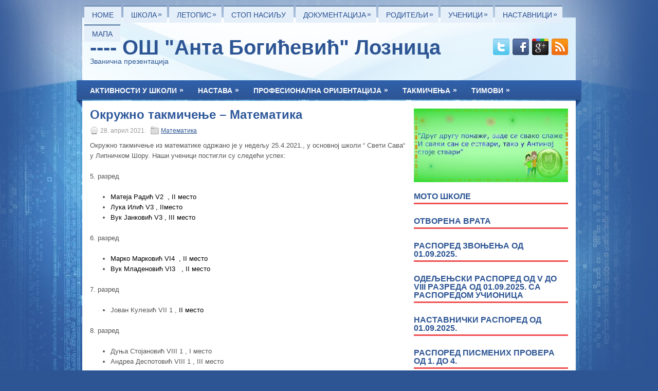

--- FILE ---
content_type: text/html; charset=UTF-8
request_url: http://www.antabogicevic.rs/?p=11438
body_size: 76394
content:
 <!DOCTYPE html><html xmlns="http://www.w3.org/1999/xhtml" lang="sr-RS">
<head profile="http://gmpg.org/xfn/11">
<meta http-equiv="Content-Type" content="text/html; charset=UTF-8" />
<title>Окружно такмичење &#8211; Математика | ОШ &quot;Анта Богићевић&quot; Лозница</title>
<meta name="viewport" content="width=device-width, initial-scale=1.0" />

<link rel="stylesheet" href="http://www.antabogicevic.rs/wp-content/themes/Learner/lib/css/reset.css" type="text/css" media="screen, projection" />
<link rel="stylesheet" href="http://www.antabogicevic.rs/wp-content/themes/Learner/lib/css/defaults.css" type="text/css" media="screen, projection" />
<!--[if lt IE 8]><link rel="stylesheet" href="http://www.antabogicevic.rs/wp-content/themes/Learner/lib/css/ie.css" type="text/css" media="screen, projection" /><![endif]-->

<link rel="stylesheet" href="http://www.antabogicevic.rs/wp-content/themes/Learner/style.css" type="text/css" media="screen, projection" />

<link rel='stylesheet' id='wordpress-file-upload-style-css'  href='http://www.antabogicevic.rs/wp-content/plugins/wp-file-upload/css/wordpress_file_upload_style.css?ver=1.0' type='text/css' media='all' />
<link rel='stylesheet' id='wordpress-file-upload-style-safe-css'  href='http://www.antabogicevic.rs/wp-content/plugins/wp-file-upload/css/wordpress_file_upload_style_safe.css?ver=1.0' type='text/css' media='all' />
<link rel='stylesheet' id='custom-style-navi-css'  href='http://www.antabogicevic.rs/wp-content/plugins/automatic-page-numbers-pagenavi/automatic-page-numbers-pagenavi.css?ver=3.9.40' type='text/css' media='all' />
<link rel='stylesheet' id='bwg_frontend-css'  href='http://www.antabogicevic.rs/wp-content/plugins/photo-gallery/css/bwg_frontend.css?ver=1.2.0' type='text/css' media='all' />
<link rel='stylesheet' id='bwg_font-awesome-css'  href='http://www.antabogicevic.rs/wp-content/plugins/photo-gallery/css/font-awesome-4.0.1/font-awesome.css?ver=4.0.1' type='text/css' media='all' />
<link rel='stylesheet' id='bwg_mCustomScrollbar-css'  href='http://www.antabogicevic.rs/wp-content/plugins/photo-gallery/css/jquery.mCustomScrollbar.css?ver=1.2.0' type='text/css' media='all' />
<link rel='stylesheet' id='sharedaddy-css'  href='http://www.antabogicevic.rs/wp-content/plugins/sharedaddy/sharing.css?ver=3.9.40' type='text/css' media='all' />
<link rel='stylesheet' id='tw-pagination-css'  href='http://www.antabogicevic.rs/wp-content/plugins/tw-pagination/tw-pagination.css?ver=1.0' type='text/css' media='screen' />
<script type='text/javascript' src='http://www.antabogicevic.rs/wp-content/plugins/wp-file-upload/js/json2.js?ver=3.9.40'></script>
<script type='text/javascript' src='http://www.antabogicevic.rs/wp-content/plugins/wp-file-upload/js/wordpress_file_upload_functions.js?ver=3.9.40'></script>
<script type='text/javascript' src='http://www.antabogicevic.rs/wp-includes/js/jquery/jquery.js?ver=1.11.0'></script>
<script type='text/javascript' src='http://www.antabogicevic.rs/wp-includes/js/jquery/jquery-migrate.min.js?ver=1.2.1'></script>
<script type='text/javascript' src='http://www.antabogicevic.rs/wp-content/plugins/photo-gallery/js/bwg_frontend.js?ver=1.2.0'></script>
<script type='text/javascript' src='http://www.antabogicevic.rs/wp-content/plugins/photo-gallery/js/jquery.mobile.js?ver=1.2.0'></script>
<script type='text/javascript' src='http://www.antabogicevic.rs/wp-content/plugins/photo-gallery/js/jquery.mCustomScrollbar.concat.min.js?ver=1.2.0'></script>
<script type='text/javascript' src='http://www.antabogicevic.rs/wp-content/plugins/photo-gallery/js/jquery.fullscreen-0.4.1.js?ver=0.4.1'></script>
<script type='text/javascript'>
/* <![CDATA[ */
var bwg_objectL10n = {"bwg_field_required":"\u0458\u0435 \u043e\u0431\u0430\u0432\u0435\u0437\u043d\u043e \u043f\u043e\u0459\u0435. ","bwg_mail_validation":"\u041e\u0432\u043e \u043d\u0438\u0458\u0435 \u0432\u0430\u043b\u0438\u0434\u043d\u0430 \u0435\u043c\u0430\u0438\u043b \u0430\u0434\u0440\u0435\u0441\u0430. ","bwg_search_result":"\u041d\u0435\u043c\u0430 \u0441\u043b\u0438\u043a\u0435 \u043e\u0434\u0433\u043e\u0432\u0430\u0440\u0430\u0458\u0443 \u043f\u0440\u0435\u0442\u0440\u0430\u0433\u0443."};
/* ]]> */
</script>
<script type='text/javascript' src='http://www.antabogicevic.rs/wp-content/plugins/photo-gallery/js/bwg_gallery_box.js?ver=1.2.0'></script>
<script type='text/javascript' src='http://www.antabogicevic.rs/wp-content/themes/Learner/lib/js/superfish.js?ver=3.9.40'></script>
<script type='text/javascript' src='http://www.antabogicevic.rs/wp-content/themes/Learner/lib/js/jquery.mobilemenu.js?ver=3.9.40'></script>
<link rel="EditURI" type="application/rsd+xml" title="RSD" href="http://www.antabogicevic.rs/xmlrpc.php?rsd" />
<link rel="wlwmanifest" type="application/wlwmanifest+xml" href="http://www.antabogicevic.rs/wp-includes/wlwmanifest.xml" /> 
<link rel='prev' title='Окружно такмичење  &#8211; Физика' href='http://www.antabogicevic.rs/?p=11435' />
<link rel='next' title='Свима желимо срећне предстојеће празнике.' href='http://www.antabogicevic.rs/?p=11443' />

<link rel='canonical' href='http://www.antabogicevic.rs/?p=11438' />
<link rel='shortlink' href='http://www.antabogicevic.rs/?p=11438' />
<link rel="shortcut icon" href="http://www.antabogicevic.rs/wp-content/themes/Learner/images/favicon.png" type="image/x-icon" />
<link rel="alternate" type="application/rss+xml" title="ОШ &quot;Анта Богићевић&quot; Лозница RSS Feed" href="http://www.antabogicevic.rs/?feed=rss2" />
<link rel="pingback" href="http://www.antabogicevic.rs/xmlrpc.php" />

</head>

<body class="single single-post postid-11438 single-format-standard">

<div id="container">

            <div class="clearfix">
            			        <div class="menu-primary-container">
			<ul class="menus menu-primary">
                <li ><a href="http://www.antabogicevic.rs">Home</a></li>
				<li class="page_item page-item-2659 page_item_has_children"><a href="http://www.antabogicevic.rs/?page_id=2659">Школа</a>
<ul class='children'>
	<li class="page_item page-item-8946"><a href="http://www.antabogicevic.rs/?page_id=8946">О нама</a></li>
	<li class="page_item page-item-2661"><a href="http://www.antabogicevic.rs/?page_id=2661">Историјат</a></li>
	<li class="page_item page-item-2663"><a href="http://www.antabogicevic.rs/?page_id=2663">Запослени</a></li>
	<li class="page_item page-item-2665 page_item_has_children"><a href="http://www.antabogicevic.rs/?page_id=2665">Рад школске кухиње</a>
	<ul class='children'>
		<li class="page_item page-item-11940"><a href="http://www.antabogicevic.rs/?page_id=11940">Начин исхране</a></li>
		<li class="page_item page-item-11938"><a href="http://www.antabogicevic.rs/?page_id=11938">Пројекат здраве исхране Strenght2Food 2016-2020</a></li>
	</ul>
</li>
	<li class="page_item page-item-2667 page_item_has_children"><a href="http://www.antabogicevic.rs/?page_id=2667">Библиотека</a>
	<ul class='children'>
		<li class="page_item page-item-14051"><a href="http://www.antabogicevic.rs/?page_id=14051">Нове књиге наше библиотеке</a></li>
		<li class="page_item page-item-3600"><a href="http://www.antabogicevic.rs/?page_id=3600">Више лица једна позорница – књига драмских остварења</a></li>
	</ul>
</li>
	<li class="page_item page-item-9036"><a href="http://www.antabogicevic.rs/?page_id=9036">Продужени боравак</a></li>
	<li class="page_item page-item-9032"><a href="http://www.antabogicevic.rs/?page_id=9032">Организациона структура</a></li>
	<li class="page_item page-item-9034"><a href="http://www.antabogicevic.rs/?page_id=9034">Стручни активи и тимови школе</a></li>
	<li class="page_item page-item-3238"><a href="http://www.antabogicevic.rs/?page_id=3238">План извођења екскурзија</a></li>
	<li class="page_item page-item-473"><a href="http://www.antabogicevic.rs/?page_id=473">Контакт</a></li>
</ul>
</li>
<li class="page_item page-item-11170 page_item_has_children"><a href="http://www.antabogicevic.rs/?page_id=11170">ЛЕТОПИС</a>
<ul class='children'>
	<li class="page_item page-item-14892"><a href="http://www.antabogicevic.rs/?page_id=14892">Летопис 2023/2024</a></li>
	<li class="page_item page-item-14180"><a href="http://www.antabogicevic.rs/?page_id=14180">Летопис 2022/2023</a></li>
	<li class="page_item page-item-13101"><a href="http://www.antabogicevic.rs/?page_id=13101">Летопис 2021/2022</a></li>
	<li class="page_item page-item-12305"><a href="http://www.antabogicevic.rs/?page_id=12305">Летопис 2020/2021</a></li>
	<li class="page_item page-item-11173"><a href="http://www.antabogicevic.rs/?page_id=11173">Летопис 2019/2020</a></li>
	<li class="page_item page-item-11175"><a href="http://www.antabogicevic.rs/?page_id=11175">Летопис 2018/2019</a></li>
	<li class="page_item page-item-11178"><a href="http://www.antabogicevic.rs/?page_id=11178">Летопис 2017/2018</a></li>
	<li class="page_item page-item-11184"><a href="http://www.antabogicevic.rs/?page_id=11184">Летопис 2016/2017</a></li>
	<li class="page_item page-item-11186"><a href="http://www.antabogicevic.rs/?page_id=11186">Летопис 2015/2016</a></li>
	<li class="page_item page-item-11188"><a href="http://www.antabogicevic.rs/?page_id=11188">Летопис 2014/2015</a></li>
</ul>
</li>
<li class="page_item page-item-12249"><a href="http://www.antabogicevic.rs/?page_id=12249">Стоп насиљу</a></li>
<li class="page_item page-item-44 page_item_has_children"><a href="http://www.antabogicevic.rs/?page_id=44">Документација</a>
<ul class='children'>
	<li class="page_item page-item-93"><a href="http://www.antabogicevic.rs/?page_id=93">Правилници</a></li>
	<li class="page_item page-item-8906"><a href="http://www.antabogicevic.rs/?page_id=8906">Закони</a></li>
	<li class="page_item page-item-48"><a href="http://www.antabogicevic.rs/?page_id=48">Статут школе</a></li>
	<li class="page_item page-item-82"><a href="http://www.antabogicevic.rs/?page_id=82">Јавне набавке</a></li>
	<li class="page_item page-item-13445"><a href="http://www.antabogicevic.rs/?page_id=13445">План рада школе</a></li>
	<li class="page_item page-item-13448"><a href="http://www.antabogicevic.rs/?page_id=13448">Извештај о раду школе</a></li>
	<li class="page_item page-item-88"><a href="http://www.antabogicevic.rs/?page_id=88">Школски развојни план</a></li>
	<li class="page_item page-item-13525"><a href="http://www.antabogicevic.rs/?page_id=13525">Школски програм</a></li>
	<li class="page_item page-item-46"><a href="http://www.antabogicevic.rs/?page_id=46">Информатор о раду</a></li>
	<li class="page_item page-item-331"><a href="http://www.antabogicevic.rs/?page_id=331">Распоред звоњења</a></li>
	<li class="page_item page-item-145"><a href="http://www.antabogicevic.rs/?page_id=145">Кућни ред</a></li>
	<li class="page_item page-item-360"><a href="http://www.antabogicevic.rs/?page_id=360">Правила понашања</a></li>
	<li class="page_item page-item-10445"><a href="http://www.antabogicevic.rs/?page_id=10445">Лице за заштиту података о личности</a></li>
	<li class="page_item page-item-14975"><a href="http://www.antabogicevic.rs/?page_id=14975">Распоред часова за ученике од 5. до 8.</a></li>
</ul>
</li>
<li class="page_item page-item-28 page_item_has_children"><a href="http://www.antabogicevic.rs/?page_id=28">Родитељи</a>
<ul class='children'>
	<li class="page_item page-item-813 page_item_has_children"><a href="http://www.antabogicevic.rs/?page_id=813">Савет родитеља</a>
	<ul class='children'>
		<li class="page_item page-item-8998"><a href="http://www.antabogicevic.rs/?page_id=8998">Пословник о раду Савета родитеља</a></li>
		<li class="page_item page-item-777"><a href="http://www.antabogicevic.rs/?page_id=777">Улога Савета родитеља</a></li>
		<li class="page_item page-item-821"><a href="http://www.antabogicevic.rs/?page_id=821">Програм рада Савета родитеља</a></li>
		<li class="page_item page-item-10897 page_item_has_children"><a href="http://www.antabogicevic.rs/?page_id=10897">Записници  са  састанака  Савета родитеља</a>
		<ul class='children'>
			<li class="page_item page-item-14475"><a href="http://www.antabogicevic.rs/?page_id=14475">Седница Савета родитеља септембар 2025</a></li>
			<li class="page_item page-item-15532"><a href="http://www.antabogicevic.rs/?page_id=15532">Седница Савета родитеља новембар 2025</a></li>
		</ul>
</li>
		<li class="page_item page-item-12861"><a href="http://www.antabogicevic.rs/?page_id=12861">Чланови Савета родитеља</a></li>
	</ul>
</li>
	<li class="page_item page-item-392"><a href="http://www.antabogicevic.rs/?page_id=392">Уплате на рачун</a></li>
	<li class="page_item page-item-10502 page_item_has_children"><a href="http://www.antabogicevic.rs/?page_id=10502">Исходи</a>
	<ul class='children'>
		<li class="page_item page-item-10510"><a href="http://www.antabogicevic.rs/?page_id=10510">Исходи на крају првог разреда</a></li>
		<li class="page_item page-item-10512"><a href="http://www.antabogicevic.rs/?page_id=10512">Исходи на крају другог разреда</a></li>
	</ul>
</li>
	<li class="page_item page-item-10992"><a href="http://www.antabogicevic.rs/?page_id=10992">Осигурање ученика</a></li>
	<li class="page_item page-item-11847 page_item_has_children"><a href="http://www.antabogicevic.rs/?page_id=11847">Јеловник</a>
	<ul class='children'>
		<li class="page_item page-item-11145"><a href="http://www.antabogicevic.rs/?page_id=11145">Јеловник за ужину</a></li>
		<li class="page_item page-item-11149"><a href="http://www.antabogicevic.rs/?page_id=11149">Јеловник за продужени боравак</a></li>
	</ul>
</li>
	<li class="page_item page-item-12231"><a href="http://www.antabogicevic.rs/?page_id=12231">Деца и интернет</a></li>
	<li class="page_item page-item-12742"><a href="http://www.antabogicevic.rs/?page_id=12742">Типови родитеља</a></li>
	<li class="page_item page-item-12746"><a href="http://www.antabogicevic.rs/?page_id=12746">Подсетник за самопроцену родитеља</a></li>
	<li class="page_item page-item-12749"><a href="http://www.antabogicevic.rs/?page_id=12749">Савети за ефикасно учење</a></li>
	<li class="page_item page-item-8115"><a href="http://www.antabogicevic.rs/?page_id=8115">Уџбеници 2025/2026.</a></li>
	<li class="page_item page-item-10465"><a href="http://www.antabogicevic.rs/?page_id=10465">Школа за почетнике</a></li>
	<li class="page_item page-item-14972"><a href="http://www.antabogicevic.rs/?page_id=14972">План додатне подршке за ученике</a></li>
	<li class="page_item page-item-9080 page_item_has_children"><a href="http://www.antabogicevic.rs/?page_id=9080">Родитељи у тимовима</a>
	<ul class='children'>
		<li class="page_item page-item-8262"><a href="http://www.antabogicevic.rs/?page_id=8262">Тим за сарадњу са родитељима</a></li>
		<li class="page_item page-item-12866"><a href="http://www.antabogicevic.rs/?page_id=12866">Родитељи у тимовима</a></li>
	</ul>
</li>
	<li class="page_item page-item-7609"><a href="http://www.antabogicevic.rs/?page_id=7609">Изјаве за правдање часова</a></li>
	<li class="page_item page-item-10455"><a href="http://www.antabogicevic.rs/?page_id=10455">Термини за пријем родитеља</a></li>
	<li class="page_item page-item-9076 page_item_has_children"><a href="http://www.antabogicevic.rs/?page_id=9076">Сарадња са породицом</a>
	<ul class='children'>
		<li class="page_item page-item-9851"><a href="http://www.antabogicevic.rs/?page_id=9851">План рада Тима за сарадњу са породицом</a></li>
	</ul>
</li>
	<li class="page_item page-item-9003 page_item_has_children"><a href="http://www.antabogicevic.rs/?page_id=9003">Школски одбор</a>
	<ul class='children'>
		<li class="page_item page-item-9005"><a href="http://www.antabogicevic.rs/?page_id=9005">Пословник о раду школског одбора</a></li>
	</ul>
</li>
	<li class="page_item page-item-9098"><a href="http://www.antabogicevic.rs/?page_id=9098">Приручник за родитеље</a></li>
	<li class="page_item page-item-9105"><a href="http://www.antabogicevic.rs/?page_id=9105">Партнерски са родитељима- извештај</a></li>
	<li class="page_item page-item-11117"><a href="http://www.antabogicevic.rs/?page_id=11117">Корисни линкови</a></li>
	<li class="page_item page-item-14245"><a href="http://www.antabogicevic.rs/?page_id=14245">Одрастање у демократској породици- приручник за родитеље</a></li>
	<li class="page_item page-item-14248"><a href="http://www.antabogicevic.rs/?page_id=14248">Живот у демократској породици – приручник за родитеље адолесцената 15-19 година</a></li>
</ul>
</li>
<li class="page_item page-item-132 page_item_has_children"><a href="http://www.antabogicevic.rs/?page_id=132">Ученици</a>
<ul class='children'>
	<li class="page_item page-item-690"><a href="http://www.antabogicevic.rs/?page_id=690">Ђаци генерације</a></li>
	<li class="page_item page-item-7732"><a href="http://www.antabogicevic.rs/?page_id=7732">Нове књиге школске библиотеке</a></li>
	<li class="page_item page-item-127"><a href="http://www.antabogicevic.rs/?page_id=127">Ученички парламент</a></li>
	<li class="page_item page-item-12403"><a href="http://www.antabogicevic.rs/?page_id=12403">Заштита здравља</a></li>
	<li class="page_item page-item-1347 page_item_has_children"><a href="http://www.antabogicevic.rs/?page_id=1347">Опис занимања</a>
	<ul class='children'>
		<li class="page_item page-item-1352"><a href="http://www.antabogicevic.rs/?page_id=1352">Гимназија &#8222;Вук Караџић&#8220;</a></li>
		<li class="page_item page-item-1354"><a href="http://www.antabogicevic.rs/?page_id=1354">Средња економска школа</a></li>
		<li class="page_item page-item-1356"><a href="http://www.antabogicevic.rs/?page_id=1356">Средња школа &#8222;Свети сава&#8220;</a></li>
		<li class="page_item page-item-1358"><a href="http://www.antabogicevic.rs/?page_id=1358">Техничка школа</a></li>
	</ul>
</li>
	<li class="page_item page-item-1404"><a href="http://www.antabogicevic.rs/?page_id=1404">Број бодова за поједина занимања</a></li>
	<li class="page_item page-item-6008"><a href="http://www.antabogicevic.rs/?page_id=6008">Исходи</a></li>
	<li class="page_item page-item-14332"><a href="http://www.antabogicevic.rs/?page_id=14332">Критеријуми оцењивања од 1. до 4. разреда</a></li>
	<li class="page_item page-item-14345"><a href="http://www.antabogicevic.rs/?page_id=14345">Критеријуми оцењивања од 5. до 8. разреда</a></li>
	<li class="page_item page-item-1584"><a href="http://www.antabogicevic.rs/?page_id=1584">Образовни стандарди за појединачне предмете</a></li>
	<li class="page_item page-item-5842"><a href="http://www.antabogicevic.rs/?page_id=5842">Ученички кутак</a></li>
</ul>
</li>
<li class="page_item page-item-8953 page_item_has_children"><a href="http://www.antabogicevic.rs/?page_id=8953">Наставници</a>
<ul class='children'>
	<li class="page_item page-item-526"><a href="http://www.antabogicevic.rs/?page_id=526">Стручно усавршавање</a></li>
	<li class="page_item page-item-12236"><a href="http://www.antabogicevic.rs/?page_id=12236">Корисно за наставнике</a></li>
	<li class="page_item page-item-14205"><a href="http://www.antabogicevic.rs/?page_id=14205">Угледни часoви</a></li>
	<li class="page_item page-item-1595"><a href="http://www.antabogicevic.rs/?page_id=1595">Инклузивно образовање</a></li>
	<li class="page_item page-item-1563"><a href="http://www.antabogicevic.rs/?page_id=1563">Оцењивање</a></li>
	<li class="page_item page-item-11746"><a href="http://www.antabogicevic.rs/?page_id=11746">Развијање МПК &#8211; Одговоран однос према здрављу</a></li>
	<li class="page_item page-item-9121"><a href="http://www.antabogicevic.rs/?page_id=9121">Оцењивање владања</a></li>
	<li class="page_item page-item-1558"><a href="http://www.antabogicevic.rs/?page_id=1558">Активно учење</a></li>
</ul>
</li>
<li class="page_item page-item-467"><a href="http://www.antabogicevic.rs/?page_id=467">Мапа</a></li>
			</ul>
		</div>
                      <!--.primary menu--> 	
                </div>
        

    <div id="header">
    
        <div class="logo">
         
             
                <h1 class="site_title"><a href="http://www.antabogicevic.rs">---- ОШ "Анта Богићевић" Лозница</a></h1>
             
            
             
                <h2 class="site_description">Званична презентација</h2>
             
         
        </div><!-- .logo -->

        <div class="header-right">
            <div id="top-social-profiles">
                            <ul class="widget-container"><li class="social-profiles-widget">
            <a href="http://twitter.com/" target="_blank"><img title="Twitter" alt="Twitter" src="http://www.antabogicevic.rs/wp-content/themes/Learner/images/social-profiles/twitter.png" /></a><a href="http://facebook.com/" target="_blank"><img title="Facebook" alt="Facebook" src="http://www.antabogicevic.rs/wp-content/themes/Learner/images/social-profiles/facebook.png" /></a><a href="https://plus.google.com/" target="_blank"><img title="Google Plus" alt="Google Plus" src="http://www.antabogicevic.rs/wp-content/themes/Learner/images/social-profiles/gplus.png" /></a><a href="http://www.antabogicevic.rs/?feed=rss2" target="_blank"><img title="RSS Feed" alt="RSS Feed" src="http://www.antabogicevic.rs/wp-content/themes/Learner/images/social-profiles/rss.png" /></a>            </li></ul>
                        </div>
        </div><!-- .header-right -->
        
    </div><!-- #header -->
    
            <div class="clearfix">
            			        <div class="menu-secondary-container">
			<ul class="menus menu-secondary">
					<li class="cat-item cat-item-1"><a href="http://www.antabogicevic.rs/?cat=1" title="Види све чланке написане под Активности у школи">Активности у школи</a>
<ul class='children'>
	<li class="cat-item cat-item-11"><a href="http://www.antabogicevic.rs/?cat=11" title="Види све чланке написане под Ученички парламент">Ученички парламент</a>
</li>
</ul>
</li>
	<li class="cat-item cat-item-2"><a href="http://www.antabogicevic.rs/?cat=2" title="Види све чланке написане под Настава">Настава</a>
<ul class='children'>
	<li class="cat-item cat-item-4"><a href="http://www.antabogicevic.rs/?cat=4" title="Види све чланке написане под Блогови наставника">Блогови наставника</a>
</li>
	<li class="cat-item cat-item-9"><a href="http://www.antabogicevic.rs/?cat=9" title="Види све чланке написане под Веронаука">Веронаука</a>
</li>
	<li class="cat-item cat-item-3"><a href="http://www.antabogicevic.rs/?cat=3" title="Види све чланке написане под Реч педагога">Реч педагога</a>
</li>
	<li class="cat-item cat-item-5"><a href="http://www.antabogicevic.rs/?cat=5" title="Види све чланке написане под Савети">Савети</a>
</li>
	<li class="cat-item cat-item-7"><a href="http://www.antabogicevic.rs/?cat=7" title="Види све чланке написане под Семинари">Семинари</a>
</li>
	<li class="cat-item cat-item-43"><a href="http://www.antabogicevic.rs/?cat=43" title="Види све чланке написане под Слободне НА">Слободне НА</a>
</li>
	<li class="cat-item cat-item-33"><a href="http://www.antabogicevic.rs/?cat=33" title="Види све чланке написане под ТВ &#8211; ЧАСОВИ">ТВ &#8211; ЧАСОВИ</a>
</li>
	<li class="cat-item cat-item-14"><a href="http://www.antabogicevic.rs/?cat=14" title="Види све чланке написане под Угледни часови">Угледни часови</a>
</li>
</ul>
</li>
	<li class="cat-item cat-item-35"><a href="http://www.antabogicevic.rs/?cat=35" title="Види све чланке написане под Професионална оријентација">Професионална оријентација</a>
<ul class='children'>
	<li class="cat-item cat-item-42"><a href="http://www.antabogicevic.rs/?cat=42" title="Види све чланке написане под Државна матура">Државна матура</a>
</li>
	<li class="cat-item cat-item-36"><a href="http://www.antabogicevic.rs/?cat=36" title="Види све чланке написане под Конкурс">Конкурс</a>
</li>
	<li class="cat-item cat-item-40"><a href="http://www.antabogicevic.rs/?cat=40" title="Види све чланке написане под Корисни линкови за упис у средње школе">Корисни линкови за упис у средње школе</a>
</li>
	<li class="cat-item cat-item-41"><a href="http://www.antabogicevic.rs/?cat=41" title="Види све чланке написане под Корисни сајтови за упис у средње школе">Корисни сајтови за упис у средње школе</a>
</li>
	<li class="cat-item cat-item-38"><a href="http://www.antabogicevic.rs/?cat=38" title="Види све чланке написане под План рада">План рада</a>
</li>
	<li class="cat-item cat-item-39"><a href="http://www.antabogicevic.rs/?cat=39" title="Види све чланке написане под План уписа за 2021/2022">План уписа за 2021/2022</a>
</li>
	<li class="cat-item cat-item-10"><a href="http://www.antabogicevic.rs/?cat=10" title="Види све чланке написане под Прoф. оријентација">Прoф. оријентација</a>
</li>
	<li class="cat-item cat-item-37"><a href="http://www.antabogicevic.rs/?cat=37" title="Види све чланке написане под Правилник">Правилник</a>
</li>
</ul>
</li>
	<li class="cat-item cat-item-15"><a href="http://www.antabogicevic.rs/?cat=15" title="Види све чланке написане под Такмичења">Такмичења</a>
<ul class='children'>
	<li class="cat-item cat-item-22"><a href="http://www.antabogicevic.rs/?cat=22" title="Види све чланке написане под Биологија">Биологија</a>
</li>
	<li class="cat-item cat-item-24"><a href="http://www.antabogicevic.rs/?cat=24" title="Види све чланке написане под Географија">Географија</a>
</li>
	<li class="cat-item cat-item-17"><a href="http://www.antabogicevic.rs/?cat=17" title="Види све чланке написане под Енглески језик">Енглески језик</a>
</li>
	<li class="cat-item cat-item-20"><a href="http://www.antabogicevic.rs/?cat=20" title="Види све чланке написане под Информатика">Информатика</a>
</li>
	<li class="cat-item cat-item-23"><a href="http://www.antabogicevic.rs/?cat=23" title="Види све чланке написане под Историја">Историја</a>
</li>
	<li class="cat-item cat-item-32"><a href="http://www.antabogicevic.rs/?cat=32" title="Види све чланке написане под Ликовна култура">Ликовна култура</a>
</li>
	<li class="cat-item cat-item-18"><a href="http://www.antabogicevic.rs/?cat=18" title="Види све чланке написане под Математика">Математика</a>
</li>
	<li class="cat-item cat-item-26"><a href="http://www.antabogicevic.rs/?cat=26" title="Види све чланке написане под Саобраћај">Саобраћај</a>
</li>
	<li class="cat-item cat-item-31"><a href="http://www.antabogicevic.rs/?cat=31" title="Види све чланке написане под Спорт">Спорт</a>
</li>
	<li class="cat-item cat-item-16"><a href="http://www.antabogicevic.rs/?cat=16" title="Види све чланке написане под Српски језик">Српски језик</a>
</li>
	<li class="cat-item cat-item-25"><a href="http://www.antabogicevic.rs/?cat=25" title="Види све чланке написане под Техничко">Техничко</a>
</li>
	<li class="cat-item cat-item-19"><a href="http://www.antabogicevic.rs/?cat=19" title="Види све чланке написане под Физика">Физика</a>
</li>
	<li class="cat-item cat-item-30"><a href="http://www.antabogicevic.rs/?cat=30" title="Види све чланке написане под Француски језик">Француски језик</a>
</li>
	<li class="cat-item cat-item-21"><a href="http://www.antabogicevic.rs/?cat=21" title="Види све чланке написане под Хемија">Хемија</a>
</li>
</ul>
</li>
	<li class="cat-item cat-item-29"><a href="http://www.antabogicevic.rs/?cat=29" title="Види све чланке написане под Тимови">Тимови</a>
<ul class='children'>
	<li class="cat-item cat-item-34"><a href="http://www.antabogicevic.rs/?cat=34" title="Види све чланке написане под Тим за инклузивно образовање">Тим за инклузивно образовање</a>
</li>
	<li class="cat-item cat-item-28"><a href="http://www.antabogicevic.rs/?cat=28" title="Види све чланке написане под Тим за сарадњу са родитељима">Тим за сарадњу са родитељима</a>
</li>
</ul>
</li>
			</ul>
		</div>
                      <!--.secondary menu--> 	
                </div>
    
    <div id="main">
    
            
        <div id="content">
            
                    
            
    <div class="post-11438 post type-post status-publish format-standard hentry category-matematika post post-single clearfix" id="post-11438">
    
        <h2 class="title">Окружно такмичење &#8211; Математика</h2>
        
        <div class="postmeta-primary">
    
            <span class="meta_date">28. април 2021.</span>
           &nbsp; <span class="meta_categories"><a href="http://www.antabogicevic.rs/?cat=18" title="Види све чланке у Математика" rel="category">Математика</a></span>
    
                 
        </div>
        
        <div class="entry clearfix">
            
                        
            <p>Окружно такмичење из математике одржано је у недељу 25.4.2021., у основној школи &#8220; Свети Сава&#8220; у Липничком Шору. Наши ученици постигли су следећи успех:</p>
<p>5. разред</p>
<ul>
<li><span style="color: #000000;">Матеја Радић V2  , II место</span></li>
<li><span style="color: #000000;">Лука Илић V3 , IIместо</span></li>
<li><span style="color: #000000;">Вук Јанковић V3 , III место</span></li>
</ul>
<p>6. разред</p>
<ul>
<li><span style="color: #000000;">Марко Марковић VI4  , II место</span></li>
<li><span style="color: #000000;">Вук Младеновић VI3   , II место</span></li>
</ul>
<p>7. разред</p>
<ul>
<li>Јован Кулезић VII 1 , <span style="color: #000000;">II место</span></li>
</ul>
<p>8. разред</p>
<ul>
<li>Дуња Стојановић VIII 1 , I место</li>
<li>Андреа Деспотовић VIII 1 , III место</li>
</ul>
<h4>Честитамао!</h4>
<div class="snap_nopreview sharing robots-nocontent"><ul><li class="sharing_label">Подели ово:</li><li class="share-print share-regular"><a rel="nofollow" class="share-print share-icon" href="http://www.antabogicevic.rs/?p=11438#print" title="Притисните за штампање">Print</a></li><li class="share-email share-regular"><a rel="nofollow" class="share-email share-icon" href="http://www.antabogicevic.rs/?p=11438&amp;share=email" title="Притисните да бисте послали ово пријатељу е-поштом">Email</a></li><li class="share-facebook share-regular"><a rel="nofollow" class="share-facebook share-icon" href="http://www.antabogicevic.rs/?p=11438&amp;share=facebook" title="Подели на Фејсбуку">Facebook</a></li><li class="share-twitter share-regular"><div class="twitter_button"><iframe allowtransparency="true" frameborder="0" scrolling="no" src="http://platform.twitter.com/widgets/tweet_button.html?url=http%3A%2F%2Fwww.antabogicevic.rs%2F%3Fp%3D11438&amp;counturl=http%3A%2F%2Fwww.antabogicevic.rs%2F%3Fp%3D11438&amp;count=horizontal&amp;text=%D0%9E%D0%BA%D1%80%D1%83%D0%B6%D0%BD%D0%BE%20%D1%82%D0%B0%D0%BA%D0%BC%D0%B8%D1%87%D0%B5%D1%9A%D0%B5%20-%20%D0%9C%D0%B0%D1%82%D0%B5%D0%BC%D0%B0%D1%82%D0%B8%D0%BA%D0%B0: " style="width:97px; height:20px;"></iframe></div></li><li class="share-end"></li></ul><div class="sharing-clear"></div></div>    
        </div>
        
         
        
    
    </div><!-- Post ID 11438 -->
    
                
                    
        </div><!-- #content -->
    
        
<div id="sidebar-primary">

            <ul class="widget-container"><li class="infobox-widget">
            <a href="https://www.antabogicevic.rs/wp-content/uploads/gimp.jpg"><img src="https://www.antabogicevic.rs/wp-content/uploads/gimp.jpg" class="aligncenter" /></a><h3 class="widgettitle"><a href="https://www.antabogicevic.rs/wp-content/uploads/gimp.jpg">МОТО ШКОЛЕ</a></h3>            <ul>
        	   <li class="infobox-widget-description">
                               </li>
            </ul>
        </li></ul>
                <ul class="widget-container"><li class="infobox-widget">
            <h3 class="widgettitle"><a href="http://www.antabogicevic.rs/wp-content/uploads/учитељи-и-наставници.pdf">ОТВОРЕНА ВРАТА</a></h3>            <ul>
        	   <li class="infobox-widget-description">
                               </li>
            </ul>
        </li></ul>
                <ul class="widget-container"><li class="infobox-widget">
            <h3 class="widgettitle"><a href="http://www.antabogicevic.rs/wp-content/uploads/raspored-zvonjenja.png">Распоред звоњења од 01.09.2025.</a></h3>            <ul>
        	   <li class="infobox-widget-description">
                               </li>
            </ul>
        </li></ul>
                <ul class="widget-container"><li class="infobox-widget">
            <h3 class="widgettitle"><a href="http://www.antabogicevic.rs/wp-content/uploads/uc-komplet-02.pdf"> Одељењски распоред од V до VIII разреда од 01.09.2025. са распоредом учионица</a></h3>            <ul>
        	   <li class="infobox-widget-description">
                               </li>
            </ul>
        </li></ul>
                <ul class="widget-container"><li class="infobox-widget">
            <h3 class="widgettitle"><a href="http://www.antabogicevic.rs/wp-content/uploads/raspored-25-26-v02.pdf">Наставнички распоред  од 01.09.2025.</a></h3>            <ul>
        	   <li class="infobox-widget-description">
                               </li>
            </ul>
        </li></ul>
                <ul class="widget-container"><li class="infobox-widget">
            <h3 class="widgettitle"><a href="http://www.antabogicevic.rs/wp-content/uploads/Raspored-PISMENIH-PROVERA-учитељи-2025-2026.-I-polugodiste-I-r..pdf">Распоред писмених провера од 1. до 4.</a></h3>            <ul>
        	   <li class="infobox-widget-description">
                               </li>
            </ul>
        </li></ul>
                <ul class="widget-container"><li class="infobox-widget">
            <h3 class="widgettitle"><a href="https://www.antabogicevic.rs/wp-content/uploads/NASTAVNICI-Raspored-pismenih-provera-2025-2026-I-polugodiste-1-1.pdf">Распотед писмених провере од 5. до 8.</a></h3>            <ul>
        	   <li class="infobox-widget-description">
                               </li>
            </ul>
        </li></ul>
                <ul class="widget-container"><li class="infobox-widget">
            <h3 class="widgettitle"><a href="http://www.antabogicevic.rs/wp-content/uploads/Skolski-kalendar-OSNOVNE-skole-2025-2026.jpg">Календар рада  2025/2026.</a></h3>            <ul>
        	   <li class="infobox-widget-description">
                               </li>
            </ul>
        </li></ul>
                <ul class="widget-container"><li class="infobox-widget">
            <h3 class="widgettitle"><a href="https://informator.poverenik.rs/informator?org=SnbWF76XRkiy9RQru">Информатор о раду школе</a></h3>            <ul>
        	   <li class="infobox-widget-description">
                               </li>
            </ul>
        </li></ul>
                <ul class="widget-container"><li class="infobox-widget">
            <a href="https://www.antabogicevic.rs/?page_id=11117"><img src="http://www.antabogicevic.rs/wp-content/uploads/slika-korisni-linkovi.jpg" class="aligncenter" /></a>            <ul>
        	   <li class="infobox-widget-description">
                               </li>
            </ul>
        </li></ul>
                <ul class="widget-container"><li class="infobox-widget">
            <a href="https://www.cuvamte.gov.rs/"><img src="http://www.antabogicevic.rs/wp-content/uploads/čuvam-te.png" class="aligncenter" /></a>            <ul>
        	   <li class="infobox-widget-description">
                               </li>
            </ul>
        </li></ul>
                <ul class="widget-container"><li class="infobox-widget">
            <a href="http://mojasrednjaskola.gov.rs/Cir/Pocetna"><img src="http://www.antabogicevic.rs/wp-content/uploads/upis-u-srednju-školu1.png" class="aligncenter" /></a>            <ul>
        	   <li class="infobox-widget-description">
                               </li>
            </ul>
        </li></ul>
                <ul class="widget-container"><li class="infobox-widget">
            <a href="http://www.mpn.gov.rs/"><img src="http://www.antabogicevic.rs/wp-content/uploads/ministarstvo-prosvete.jpg" class="aligncenter" /></a>            <ul>
        	   <li class="infobox-widget-description">
                               </li>
            </ul>
        </li></ul>
                <ul class="widget-container"><li class="infobox-widget">
            <a href="https://zuov.gov.rs/"><img src="http://www.antabogicevic.rs/wp-content/uploads/zavod.png" class="aligncenter" /></a>            <ul>
        	   <li class="infobox-widget-description">
                               </li>
            </ul>
        </li></ul>
                <ul class="widget-container"><li class="infobox-widget">
            <a href="https://mojaskola.rtsplaneta.rs/"><img src="http://www.antabogicevic.rs/wp-content/uploads/rts-nastava.jpg" class="aligncenter" /></a>            <ul>
        	   <li class="infobox-widget-description">
                               </li>
            </ul>
        </li></ul>
                <ul class="widget-container"><li class="infobox-widget">
            <a href="https://skolskaupravavaljevo.wordpress.com/"><img src="http://www.antabogicevic.rs/wp-content/uploads/cropped-skolska-uprava-valjevo-2.jpg" class="aligncenter" /></a>            <ul>
        	   <li class="infobox-widget-description">
                               </li>
            </ul>
        </li></ul>
                <ul class="widget-container"><li class="infobox-widget">
            <a href="https://moj.esdnevnik.rs/login"><img src="http://www.antabogicevic.rs/wp-content/uploads/roditelji.jpg" class="aligncenter" /></a><h3 class="widgettitle"><a href="https://moj.esdnevnik.rs/login">Електронски дневник за родитеље</a></h3>            <ul>
        	   <li class="infobox-widget-description">
                               </li>
            </ul>
        </li></ul>
                <ul class="widget-container"><li class="infobox-widget">
            <a href="http://www.antabogicevic.rs/moodle/login/index.php"><img src="http://www.antabogicevic.rs/wp-content/uploads/%D0%B5.png" class="aligncenter" /></a><h3 class="widgettitle"><a href="http://www.antabogicevic.rs/moodle/login/index.php">Електронска учионица</a></h3>            <ul>
        	   <li class="infobox-widget-description">
                               </li>
            </ul>
        </li></ul>
        <ul class="widget-container"><li id="search-2" class="widget widget_search"> 
<div id="search" title="Type and hit enter">
    <form method="get" id="searchform" action="http://www.antabogicevic.rs/"> 
        <input type="text" value="Search" 
            name="s" id="s"  onblur="if (this.value == '')  {this.value = 'Search';}"  
            onfocus="if (this.value == 'Search') {this.value = '';}" 
        />
    </form>
</div><!-- #search --></li></ul>        <ul class="widget-container"><li class="infobox-widget">
            <a href="https://www.scribd.com/document/481201431/list-Ucenik-2020-pdf"><img src="http://www.antabogicevic.rs/wp-content/uploads/1111.png" class="aligncenter" /></a>            <ul>
        	   <li class="infobox-widget-description">
                               </li>
            </ul>
        </li></ul>
                <ul class="widget-container"><li class="infobox-widget">
            <h3 class="widgettitle"><a href="http://www.antabogicevic.rs/?page_id=5842">УЧЕНИЧКИ КУТАК</a></h3>            <ul>
        	   <li class="infobox-widget-description">
                <a href="http://www.antabogicevic.rs/?page_id=5842"><img src="http://www.antabogicevic.rs/wp-content/uploads/kutak-za-ucenike.png" class="alignright inbottom" /></a>               </li>
            </ul>
        </li></ul>
                <ul class="widget-container"><li class="infobox-widget">
            <a href="https://insignias.educacion.es/es/assertion/600b420ce30ccdde78f9bb3467d860c56bc5609e"><img src="http://www.antabogicevic.rs/wp-content/uploads/bedz.png" class="aligncenter" /></a><h3 class="widgettitle"><a href="https://insignias.educacion.es/es/assertion/600b420ce30ccdde78f9bb3467d860c56bc5609e">Селфи 2018-2019</a></h3>            <ul>
        	   <li class="infobox-widget-description">
                               </li>
            </ul>
        </li></ul>
                <ul class="widget-container"><li class="infobox-widget">
            <h3 class="widgettitle"><a href="http://www.antabogicevic.rs/wp-content/uploads/Voice-of-Youth-1.pdf">Школски часопис Voice of Youth &#8211; први део</a></h3>            <ul>
        	   <li class="infobox-widget-description">
                               </li>
            </ul>
        </li></ul>
                <ul class="widget-container"><li class="infobox-widget">
            <h3 class="widgettitle"><a href="http://www.antabogicevic.rs/wp-content/uploads/Voice-of-Youth-2.pdf">Школски часопис Voice of Youth &#8211; други део</a></h3>            <ul>
        	   <li class="infobox-widget-description">
                               </li>
            </ul>
        </li></ul>
                <ul class="widget-container"><li class="infobox-widget">
            <a href="http://www.antabogicevic.rs/?cat=28"><img src="http://www.antabogicevic.rs/wp-content/uploads/TIM.jpg" class="alignright" /></a><h3 class="widgettitle"><a href="http://www.antabogicevic.rs/?cat=28">Тим за сарадњу са родитељима</a></h3>            <ul>
        	   <li class="infobox-widget-description">
                <a href="http://www.antabogicevic.rs/?cat=28">Сарадња са родитељима<a/>               </li>
            </ul>
        </li></ul>
                <ul class="widget-container"><li class="infobox-widget">
                        <ul>
        	   <li class="infobox-widget-description">
                <a href="http://www.antabogicevic.rs/wp-content/uploads/informator-o-radu-škole-2016.pdf"><img src="http://www.antabogicevic.rs/wp-content/uploads/informator-o-radu.png" class="aligncenter inbottom" /></a>               </li>
            </ul>
        </li></ul>
                <ul class="widget-container"><li class="infobox-widget">
                        <ul>
        	   <li class="infobox-widget-description">
                <a href="http://www.antabogicevic.rs/?page_id=526"><img src="http://www.antabogicevic.rs/wp-content/uploads/sun3.jpg" class="aligncenter inbottom" /></a>               </li>
            </ul>
        </li></ul>
                <ul class="widget-container"><li class="infobox-widget">
                        <ul>
        	   <li class="infobox-widget-description">
                <a href="http://www.skola.co.rs"><img src="http://www.antabogicevic.rs/wp-content/uploads/epn3.jpg" class="aligncenter inbottom" /></a>               </li>
            </ul>
        </li></ul>
        		<ul class="widget-container"><li id="recent-posts-2" class="widget widget_recent_entries">		<h3 class="widgettitle">Скорашњи чланци</h3>		<ul>
					<li>
				<a href="http://www.antabogicevic.rs/?p=15588">Почетак другог полугодишта</a>
						</li>
					<li>
				<a href="http://www.antabogicevic.rs/?p=15571">Предшколци у нашој школи</a>
						</li>
					<li>
				<a href="http://www.antabogicevic.rs/?p=15567">Европски пројекат</a>
						</li>
					<li>
				<a href="http://www.antabogicevic.rs/?p=15558">Општинско такмичење РЦТ</a>
						</li>
					<li>
				<a href="http://www.antabogicevic.rs/?p=15544">Посета фабрици чоколаде &#8222;Nеlly&#8220;</a>
						</li>
					<li>
				<a href="http://www.antabogicevic.rs/?p=15535">Сајам спорта у Лозници</a>
						</li>
					<li>
				<a href="http://www.antabogicevic.rs/?p=15516">Посета Библиотеци Вуковог завичаја</a>
						</li>
					<li>
				<a href="http://www.antabogicevic.rs/?p=15488">Радионица поводом новогодишњих празника у II4</a>
						</li>
					<li>
				<a href="http://www.antabogicevic.rs/?p=15474">Дружење предшколаца и првака у ОШ ,,Анта Богићевић&#8220;</a>
						</li>
					<li>
				<a href="http://www.antabogicevic.rs/?p=15454">Један дан у лабораторији</a>
						</li>
				</ul>
		</li></ul>        <ul class="widget-container"><li class="infobox-widget">
            <h3 class="widgettitle"><a href="http://www.antabogicevic.rs/?page_id=1595">Инклузивно образовање</a></h3>            <ul>
        	   <li class="infobox-widget-description">
                <a href="http://www.antabogicevic.rs/?page_id=1595"><img src="http://www.antabogicevic.rs/wp-content/uploads/images.jpg" class="aligncenter inbottom" /></a>               </li>
            </ul>
        </li></ul>
        <ul class="widget-container"><li id="text-5" class="widget widget_text"><h3 class="widgettitle">Facebook</h3>			<div class="textwidget"><iframe src="//www.facebook.com/plugins/likebox.php?href=https%3A%2F%2Fwww.facebook.com%2Fpages%2FO%25C5%25A0-Anta-Bogi%25C4%2587evi%25C4%2587-Loznica%2F324574984383751&amp;width&amp;height=290&amp;colorscheme=light&amp;show_faces=true&amp;header=true&amp;stream=false&amp;show_border=true" scrolling="no" frameborder="0" style="border:none; overflow:hidden; height:290px;" allowTransparency="true"></iframe></div>
		</li></ul>        <ul class="widget-container"><li class="infobox-widget">
            <h3 class="widgettitle"><a href="https://www.instagram.com/os_anta_bogicevic_loznica/">Инстаграм страница школе</a></h3>            <ul>
        	   <li class="infobox-widget-description">
                <a href="https://www.instagram.com/os_anta_bogicevic_loznica/">os_anta_bogicevic_loznica
<a/><a href="https://www.instagram.com/os_anta_bogicevic_loznica/"><img src="http://www.antabogicevic.rs/wp-content/uploads/logo-instagram.jpg" class="aligncenter inbottom" /></a>               </li>
            </ul>
        </li></ul>
        <ul class="widget-container"><li id="wp-statistics" class="widget wp_statistics_show_widget"><h3 class="widgettitle">Бројач посета</h3><ul><li>Online Korisnici: 1</li><li>Današnja Poseta: 35</li><li>Ukupna Poseta: 2314013</li></ul></li></ul>        <ul class="widget-container"><li class="infobox-widget">
            <h3 class="widgettitle"><a href="http://www.antabogicevic.rs/?page_id=1558">Активно учење</a></h3>            <ul>
        	   <li class="infobox-widget-description">
                <a href="http://www.antabogicevic.rs/?page_id=1558"><img src="http://www.antabogicevic.rs/wp-content/uploads/aktivno-učenje.jpg" class="aligncenter inbottom" /></a>               </li>
            </ul>
        </li></ul>
        <ul class="widget-container"><li id="categories-5" class="widget widget_categories"><h3 class="widgettitle">Категорије</h3><select name='cat' id='cat' class='postform' >
	<option value='-1'>Изабери категорију</option>
	<option class="level-0" value="1">Активности у школи&nbsp;&nbsp;(845)</option>
	<option class="level-0" value="22">Биологија&nbsp;&nbsp;(6)</option>
	<option class="level-0" value="4">Блогови наставника&nbsp;&nbsp;(1)</option>
	<option class="level-0" value="9">Веронаука&nbsp;&nbsp;(12)</option>
	<option class="level-0" value="24">Географија&nbsp;&nbsp;(3)</option>
	<option class="level-0" value="42">Државна матура&nbsp;&nbsp;(1)</option>
	<option class="level-0" value="17">Енглески језик&nbsp;&nbsp;(2)</option>
	<option class="level-0" value="20">Информатика&nbsp;&nbsp;(11)</option>
	<option class="level-0" value="23">Историја&nbsp;&nbsp;(4)</option>
	<option class="level-0" value="36">Конкурс&nbsp;&nbsp;(1)</option>
	<option class="level-0" value="40">Корисни линкови за упис у средње школе&nbsp;&nbsp;(1)</option>
	<option class="level-0" value="32">Ликовна култура&nbsp;&nbsp;(4)</option>
	<option class="level-0" value="18">Математика&nbsp;&nbsp;(15)</option>
	<option class="level-0" value="2">Настава&nbsp;&nbsp;(35)</option>
	<option class="level-0" value="38">План рада&nbsp;&nbsp;(1)</option>
	<option class="level-0" value="39">План уписа за 2021/2022&nbsp;&nbsp;(1)</option>
	<option class="level-0" value="10">Прoф. оријентација&nbsp;&nbsp;(19)</option>
	<option class="level-0" value="37">Правилник&nbsp;&nbsp;(1)</option>
	<option class="level-0" value="35">Професионална оријентација&nbsp;&nbsp;(2)</option>
	<option class="level-0" value="3">Реч педагога&nbsp;&nbsp;(2)</option>
	<option class="level-0" value="5">Савети&nbsp;&nbsp;(4)</option>
	<option class="level-0" value="26">Саобраћај&nbsp;&nbsp;(1)</option>
	<option class="level-0" value="7">Семинари&nbsp;&nbsp;(17)</option>
	<option class="level-0" value="43">Слободне НА&nbsp;&nbsp;(2)</option>
	<option class="level-0" value="31">Спорт&nbsp;&nbsp;(3)</option>
	<option class="level-0" value="16">Српски језик&nbsp;&nbsp;(11)</option>
	<option class="level-0" value="15">Такмичења&nbsp;&nbsp;(16)</option>
	<option class="level-0" value="33">ТВ &#8211; ЧАСОВИ&nbsp;&nbsp;(1)</option>
	<option class="level-0" value="25">Техничко&nbsp;&nbsp;(9)</option>
	<option class="level-0" value="28">Тим за сарадњу са родитељима&nbsp;&nbsp;(7)</option>
	<option class="level-0" value="29">Тимови&nbsp;&nbsp;(1)</option>
	<option class="level-0" value="14">Угледни часови&nbsp;&nbsp;(21)</option>
	<option class="level-0" value="11">Ученички парламент&nbsp;&nbsp;(10)</option>
	<option class="level-0" value="19">Физика&nbsp;&nbsp;(7)</option>
	<option class="level-0" value="30">Француски језик&nbsp;&nbsp;(1)</option>
	<option class="level-0" value="21">Хемија&nbsp;&nbsp;(6)</option>
</select>

<script type='text/javascript'>
/* <![CDATA[ */
	var dropdown = document.getElementById("cat");
	function onCatChange() {
		if ( dropdown.options[dropdown.selectedIndex].value > 0 ) {
			location.href = "http://www.antabogicevic.rs/?cat="+dropdown.options[dropdown.selectedIndex].value;
		}
	}
	dropdown.onchange = onCatChange;
/* ]]> */
</script>

</li></ul><ul class="widget-container"><li id="archives-3" class="widget widget_archive"><h3 class="widgettitle">Архиве</h3>		<select name="archive-dropdown" onchange='document.location.href=this.options[this.selectedIndex].value;'>
			<option value="">Изабери месец</option>

				<option value='http://www.antabogicevic.rs/?m=202601'> јануар 2026 &nbsp;(1)</option>
	<option value='http://www.antabogicevic.rs/?m=202512'> децембар 2025 &nbsp;(6)</option>
	<option value='http://www.antabogicevic.rs/?m=202511'> новембар 2025 &nbsp;(7)</option>
	<option value='http://www.antabogicevic.rs/?m=202510'> октобар 2025 &nbsp;(12)</option>
	<option value='http://www.antabogicevic.rs/?m=202509'> септембар 2025 &nbsp;(2)</option>
	<option value='http://www.antabogicevic.rs/?m=202508'> август 2025 &nbsp;(1)</option>
	<option value='http://www.antabogicevic.rs/?m=202506'> јун 2025 &nbsp;(4)</option>
	<option value='http://www.antabogicevic.rs/?m=202505'> мај 2025 &nbsp;(1)</option>
	<option value='http://www.antabogicevic.rs/?m=202504'> април 2025 &nbsp;(4)</option>
	<option value='http://www.antabogicevic.rs/?m=202503'> март 2025 &nbsp;(2)</option>
	<option value='http://www.antabogicevic.rs/?m=202502'> фебруар 2025 &nbsp;(3)</option>
	<option value='http://www.antabogicevic.rs/?m=202501'> јануар 2025 &nbsp;(1)</option>
	<option value='http://www.antabogicevic.rs/?m=202412'> децембар 2024 &nbsp;(4)</option>
	<option value='http://www.antabogicevic.rs/?m=202411'> новембар 2024 &nbsp;(5)</option>
	<option value='http://www.antabogicevic.rs/?m=202410'> октобар 2024 &nbsp;(11)</option>
	<option value='http://www.antabogicevic.rs/?m=202409'> септембар 2024 &nbsp;(4)</option>
	<option value='http://www.antabogicevic.rs/?m=202408'> август 2024 &nbsp;(1)</option>
	<option value='http://www.antabogicevic.rs/?m=202406'> јун 2024 &nbsp;(6)</option>
	<option value='http://www.antabogicevic.rs/?m=202405'> мај 2024 &nbsp;(4)</option>
	<option value='http://www.antabogicevic.rs/?m=202404'> април 2024 &nbsp;(5)</option>
	<option value='http://www.antabogicevic.rs/?m=202403'> март 2024 &nbsp;(6)</option>
	<option value='http://www.antabogicevic.rs/?m=202402'> фебруар 2024 &nbsp;(4)</option>
	<option value='http://www.antabogicevic.rs/?m=202401'> јануар 2024 &nbsp;(1)</option>
	<option value='http://www.antabogicevic.rs/?m=202312'> децембар 2023 &nbsp;(4)</option>
	<option value='http://www.antabogicevic.rs/?m=202311'> новембар 2023 &nbsp;(3)</option>
	<option value='http://www.antabogicevic.rs/?m=202310'> октобар 2023 &nbsp;(8)</option>
	<option value='http://www.antabogicevic.rs/?m=202309'> септембар 2023 &nbsp;(2)</option>
	<option value='http://www.antabogicevic.rs/?m=202308'> август 2023 &nbsp;(1)</option>
	<option value='http://www.antabogicevic.rs/?m=202306'> јун 2023 &nbsp;(3)</option>
	<option value='http://www.antabogicevic.rs/?m=202305'> мај 2023 &nbsp;(2)</option>
	<option value='http://www.antabogicevic.rs/?m=202304'> април 2023 &nbsp;(2)</option>
	<option value='http://www.antabogicevic.rs/?m=202303'> март 2023 &nbsp;(10)</option>
	<option value='http://www.antabogicevic.rs/?m=202302'> фебруар 2023 &nbsp;(1)</option>
	<option value='http://www.antabogicevic.rs/?m=202301'> јануар 2023 &nbsp;(4)</option>
	<option value='http://www.antabogicevic.rs/?m=202212'> децембар 2022 &nbsp;(6)</option>
	<option value='http://www.antabogicevic.rs/?m=202211'> новембар 2022 &nbsp;(6)</option>
	<option value='http://www.antabogicevic.rs/?m=202210'> октобар 2022 &nbsp;(9)</option>
	<option value='http://www.antabogicevic.rs/?m=202209'> септембар 2022 &nbsp;(2)</option>
	<option value='http://www.antabogicevic.rs/?m=202208'> август 2022 &nbsp;(2)</option>
	<option value='http://www.antabogicevic.rs/?m=202207'> јул 2022 &nbsp;(1)</option>
	<option value='http://www.antabogicevic.rs/?m=202206'> јун 2022 &nbsp;(7)</option>
	<option value='http://www.antabogicevic.rs/?m=202205'> мај 2022 &nbsp;(12)</option>
	<option value='http://www.antabogicevic.rs/?m=202204'> април 2022 &nbsp;(14)</option>
	<option value='http://www.antabogicevic.rs/?m=202203'> март 2022 &nbsp;(13)</option>
	<option value='http://www.antabogicevic.rs/?m=202202'> фебруар 2022 &nbsp;(7)</option>
	<option value='http://www.antabogicevic.rs/?m=202201'> јануар 2022 &nbsp;(3)</option>
	<option value='http://www.antabogicevic.rs/?m=202112'> децембар 2021 &nbsp;(13)</option>
	<option value='http://www.antabogicevic.rs/?m=202111'> новембар 2021 &nbsp;(6)</option>
	<option value='http://www.antabogicevic.rs/?m=202110'> октобар 2021 &nbsp;(8)</option>
	<option value='http://www.antabogicevic.rs/?m=202109'> септембар 2021 &nbsp;(3)</option>
	<option value='http://www.antabogicevic.rs/?m=202108'> август 2021 &nbsp;(3)</option>
	<option value='http://www.antabogicevic.rs/?m=202106'> јун 2021 &nbsp;(9)</option>
	<option value='http://www.antabogicevic.rs/?m=202105'> мај 2021 &nbsp;(6)</option>
	<option value='http://www.antabogicevic.rs/?m=202104'> април 2021 &nbsp;(8)</option>
	<option value='http://www.antabogicevic.rs/?m=202103'> март 2021 &nbsp;(6)</option>
	<option value='http://www.antabogicevic.rs/?m=202102'> фебруар 2021 &nbsp;(4)</option>
	<option value='http://www.antabogicevic.rs/?m=202101'> јануар 2021 &nbsp;(2)</option>
	<option value='http://www.antabogicevic.rs/?m=202012'> децембар 2020 &nbsp;(5)</option>
	<option value='http://www.antabogicevic.rs/?m=202011'> новембар 2020 &nbsp;(2)</option>
	<option value='http://www.antabogicevic.rs/?m=202010'> октобар 2020 &nbsp;(5)</option>
	<option value='http://www.antabogicevic.rs/?m=202009'> септембар 2020 &nbsp;(1)</option>
	<option value='http://www.antabogicevic.rs/?m=202008'> август 2020 &nbsp;(3)</option>
	<option value='http://www.antabogicevic.rs/?m=202006'> јун 2020 &nbsp;(6)</option>
	<option value='http://www.antabogicevic.rs/?m=202005'> мај 2020 &nbsp;(1)</option>
	<option value='http://www.antabogicevic.rs/?m=202004'> април 2020 &nbsp;(4)</option>
	<option value='http://www.antabogicevic.rs/?m=202003'> март 2020 &nbsp;(16)</option>
	<option value='http://www.antabogicevic.rs/?m=202002'> фебруар 2020 &nbsp;(2)</option>
	<option value='http://www.antabogicevic.rs/?m=202001'> јануар 2020 &nbsp;(3)</option>
	<option value='http://www.antabogicevic.rs/?m=201912'> децембар 2019 &nbsp;(14)</option>
	<option value='http://www.antabogicevic.rs/?m=201911'> новембар 2019 &nbsp;(12)</option>
	<option value='http://www.antabogicevic.rs/?m=201910'> октобар 2019 &nbsp;(14)</option>
	<option value='http://www.antabogicevic.rs/?m=201909'> септембар 2019 &nbsp;(1)</option>
	<option value='http://www.antabogicevic.rs/?m=201908'> август 2019 &nbsp;(1)</option>
	<option value='http://www.antabogicevic.rs/?m=201907'> јул 2019 &nbsp;(1)</option>
	<option value='http://www.antabogicevic.rs/?m=201906'> јун 2019 &nbsp;(5)</option>
	<option value='http://www.antabogicevic.rs/?m=201905'> мај 2019 &nbsp;(4)</option>
	<option value='http://www.antabogicevic.rs/?m=201904'> април 2019 &nbsp;(18)</option>
	<option value='http://www.antabogicevic.rs/?m=201903'> март 2019 &nbsp;(23)</option>
	<option value='http://www.antabogicevic.rs/?m=201902'> фебруар 2019 &nbsp;(3)</option>
	<option value='http://www.antabogicevic.rs/?m=201901'> јануар 2019 &nbsp;(3)</option>
	<option value='http://www.antabogicevic.rs/?m=201812'> децембар 2018 &nbsp;(16)</option>
	<option value='http://www.antabogicevic.rs/?m=201811'> новембар 2018 &nbsp;(9)</option>
	<option value='http://www.antabogicevic.rs/?m=201810'> октобар 2018 &nbsp;(11)</option>
	<option value='http://www.antabogicevic.rs/?m=201809'> септембар 2018 &nbsp;(7)</option>
	<option value='http://www.antabogicevic.rs/?m=201807'> јул 2018 &nbsp;(1)</option>
	<option value='http://www.antabogicevic.rs/?m=201806'> јун 2018 &nbsp;(8)</option>
	<option value='http://www.antabogicevic.rs/?m=201805'> мај 2018 &nbsp;(18)</option>
	<option value='http://www.antabogicevic.rs/?m=201804'> април 2018 &nbsp;(7)</option>
	<option value='http://www.antabogicevic.rs/?m=201803'> март 2018 &nbsp;(8)</option>
	<option value='http://www.antabogicevic.rs/?m=201802'> фебруар 2018 &nbsp;(2)</option>
	<option value='http://www.antabogicevic.rs/?m=201801'> јануар 2018 &nbsp;(1)</option>
	<option value='http://www.antabogicevic.rs/?m=201712'> децембар 2017 &nbsp;(13)</option>
	<option value='http://www.antabogicevic.rs/?m=201711'> новембар 2017 &nbsp;(5)</option>
	<option value='http://www.antabogicevic.rs/?m=201710'> октобар 2017 &nbsp;(10)</option>
	<option value='http://www.antabogicevic.rs/?m=201709'> септембар 2017 &nbsp;(3)</option>
	<option value='http://www.antabogicevic.rs/?m=201708'> август 2017 &nbsp;(2)</option>
	<option value='http://www.antabogicevic.rs/?m=201707'> јул 2017 &nbsp;(1)</option>
	<option value='http://www.antabogicevic.rs/?m=201706'> јун 2017 &nbsp;(9)</option>
	<option value='http://www.antabogicevic.rs/?m=201705'> мај 2017 &nbsp;(10)</option>
	<option value='http://www.antabogicevic.rs/?m=201704'> април 2017 &nbsp;(8)</option>
	<option value='http://www.antabogicevic.rs/?m=201703'> март 2017 &nbsp;(21)</option>
	<option value='http://www.antabogicevic.rs/?m=201702'> фебруар 2017 &nbsp;(7)</option>
	<option value='http://www.antabogicevic.rs/?m=201701'> јануар 2017 &nbsp;(7)</option>
	<option value='http://www.antabogicevic.rs/?m=201612'> децембар 2016 &nbsp;(17)</option>
	<option value='http://www.antabogicevic.rs/?m=201611'> новембар 2016 &nbsp;(9)</option>
	<option value='http://www.antabogicevic.rs/?m=201610'> октобар 2016 &nbsp;(17)</option>
	<option value='http://www.antabogicevic.rs/?m=201609'> септембар 2016 &nbsp;(5)</option>
	<option value='http://www.antabogicevic.rs/?m=201608'> август 2016 &nbsp;(2)</option>
	<option value='http://www.antabogicevic.rs/?m=201607'> јул 2016 &nbsp;(3)</option>
	<option value='http://www.antabogicevic.rs/?m=201606'> јун 2016 &nbsp;(13)</option>
	<option value='http://www.antabogicevic.rs/?m=201605'> мај 2016 &nbsp;(11)</option>
	<option value='http://www.antabogicevic.rs/?m=201604'> април 2016 &nbsp;(18)</option>
	<option value='http://www.antabogicevic.rs/?m=201603'> март 2016 &nbsp;(26)</option>
	<option value='http://www.antabogicevic.rs/?m=201602'> фебруар 2016 &nbsp;(5)</option>
	<option value='http://www.antabogicevic.rs/?m=201601'> јануар 2016 &nbsp;(6)</option>
	<option value='http://www.antabogicevic.rs/?m=201512'> децембар 2015 &nbsp;(8)</option>
	<option value='http://www.antabogicevic.rs/?m=201511'> новембар 2015 &nbsp;(7)</option>
	<option value='http://www.antabogicevic.rs/?m=201510'> октобар 2015 &nbsp;(10)</option>
	<option value='http://www.antabogicevic.rs/?m=201509'> септембар 2015 &nbsp;(8)</option>
	<option value='http://www.antabogicevic.rs/?m=201508'> август 2015 &nbsp;(1)</option>
	<option value='http://www.antabogicevic.rs/?m=201506'> јун 2015 &nbsp;(10)</option>
	<option value='http://www.antabogicevic.rs/?m=201505'> мај 2015 &nbsp;(17)</option>
	<option value='http://www.antabogicevic.rs/?m=201504'> април 2015 &nbsp;(16)</option>
	<option value='http://www.antabogicevic.rs/?m=201503'> март 2015 &nbsp;(25)</option>
	<option value='http://www.antabogicevic.rs/?m=201502'> фебруар 2015 &nbsp;(26)</option>
	<option value='http://www.antabogicevic.rs/?m=201501'> јануар 2015 &nbsp;(3)</option>
	<option value='http://www.antabogicevic.rs/?m=201412'> децембар 2014 &nbsp;(12)</option>
	<option value='http://www.antabogicevic.rs/?m=201411'> новембар 2014 &nbsp;(9)</option>
	<option value='http://www.antabogicevic.rs/?m=201410'> октобар 2014 &nbsp;(13)</option>
	<option value='http://www.antabogicevic.rs/?m=201409'> септембар 2014 &nbsp;(12)</option>
	<option value='http://www.antabogicevic.rs/?m=201408'> август 2014 &nbsp;(15)</option>
		</select>
</li></ul>    
</div><!-- #sidebar-primary -->        
                
    </div><!-- #main -->
    
    
    <div id="footer-widgets" class="clearfix">
                <div class="footer-widget-box">
                <style type="text/css">
        #ready_google_map_736941{
            width:100%;
            height:250px;
            float:top;
            border:0px solid FFFFFF;
            margin:0px;
        }
        #gmapControlsNum_736941{
           width:100%        }
				 #ready_google_map_736941 .gmpMarkerInfoWindow{
			width:200px;
			height:100px;
		}
		.gmpMapDetailsContainer#gmpMapDetailsContainer_736941{
			height:250px;
		}
		.gmp_MapPreview#ready_google_map_736941{
			/*position:absolute;*/
			width:100%;
		}
		#mapConElem_736941{
			width:100%		}
	</style>
	<div class="gmp_map_opts " id="mapConElem_736941">
	<div class="gmpMapDetailsContainer" id="gmpMapDetailsContainer_736941">
				<div class="gmp_MapPreview " id="ready_google_map_736941"></div>
	</div>
	<div class="gmpMapProControlsCon" id="gmpMapProControlsCon_736941">
		<a href="http://readyshoppingcart.com/product/google-maps-plugin/" target="_blank" title="Google Maps Plugin" style="float:right;font-size:11px;color:rgb(68,68,68)!important;text-decoration:none;">Google Maps Plugin</a>	</div>
</div>        </div>
        
        <div class="footer-widget-box">
            <ul class="widget-container"><li id="text-4" class="widget widget_text"><h3 class="widgettitle">Адреса школе</h3>			<div class="textwidget">ОСНОВНА ШКОЛА  "АНТА БОГИЋЕВИЋ"

Јанка Веселиновића бр.6

тел. 015 88 21 78

Email: osabogicevic@mts.rs</div>
		</li></ul>        <ul class="widget-container"><li class="infobox-widget">
            <h3 class="widgettitle"><a href="http://www.antabogicevic.rs/">врати се на врх стране</a></h3>            <ul>
        	   <li class="infobox-widget-description">
                               </li>
            </ul>
        </li></ul>
                </div>
        
        <div class="footer-widget-box footer-widget-box-last">
                    </div>
        
    </div>

    <div id="footer">
    
        <div id="copyrights">
             &copy; 2026  <a href="http://www.antabogicevic.rs/">ОШ &quot;Анта Богићевић&quot; Лозница</a> 
        </div>
        
                
        <div id="credits">Powered by <a href="http://wordpress.org/"><strong>WordPress</strong></a> | Designed by: <a href="http://www.wordpressfreethemes.org/" title="free wordpress themes">Free WordPress Themes</a> that Recommend <a href="http://www.webhostingservices.ws/" title="web hosting reviews">Web Hosting Reviews</a></div><!-- #credits -->
        
    </div><!-- #footer -->
    
</div><!-- #container -->

<script type='text/javascript' src='http://www.antabogicevic.rs/wp-content/plugins/sharedaddy/sharing.js?ver=0.1'></script>
	<div id="sharing_email" style="display: none;">
		<form action="" method="post">
			<label for="target_email">Пошаљи на адресу е-поште</label>
			<input type="text" name="target_email" id="target_email" value="" />
			
			
				<label for="source_name">Ваше име</label>
				<input type="text" name="source_name" id="source_name" value="" />
				
				<label for="source_email">Ваша адреса е-поште</label>
				<input type="text" name="source_email" id="source_email" value="" />

						
			
			<img style="float: right; display: none" class="loading" src="http://www.antabogicevic.rs/wp-content/plugins/sharedaddy/images/loading.gif" alt="loading" width="16" height="16" />
			<input type="submit" value="Пошаљи е-пошту" class="sharing_send" />
			<a href="#cancel" class="sharing_cancel">Одустани</a>
			
			<div class="errors errors-1" style="display: none;">
				Чланак није послат - проверите своје адресе е-поште!			</div>

			<div class="errors errors-2" style="display: none;">
				Провера е-поште није успела, молимо вас да покушате поново			</div>
			
			<div class="errors errors-3" style="display: none;">
				Жао нам је, ваш блог не може да дели чланке преко е-поште.			</div>
		</form>
	</div>
<link rel='stylesheet' id='map_params-css'  href='http://www.antabogicevic.rs/wp-content/plugins/google-maps-ready/modules/gmap/css/map.css?ver=3.9.40' type='text/css' media='all' />
<script type='text/javascript' src='http://www.antabogicevic.rs/wp-includes/js/comment-reply.min.js?ver=3.9.40'></script>
<script type='text/javascript' src='http://www.antabogicevic.rs/wp-includes/js/hoverIntent.min.js?ver=r7'></script>
<script type='text/javascript' src='http://www.antabogicevic.rs/wp-content/plugins/google-maps-ready/js/common.js?ver=3.9.40'></script>
<script type='text/javascript'>
/* <![CDATA[ */
var GMP_DATA = {"siteUrl":"http:\/\/www.antabogicevic.rs\/","imgPath":"http:\/\/www.antabogicevic.rs\/wp-content\/plugins\/google-maps-ready\/img\/","loader":"http:\/\/www.antabogicevic.rs\/wp-content\/plugins\/google-maps-ready\/img\/loading-cube.gif","close":"http:\/\/www.antabogicevic.rs\/wp-content\/plugins\/google-maps-ready\/img\/cross.gif","ajaxurl":"http:\/\/www.antabogicevic.rs\/wp-admin\/admin-ajax.php","animationSpeed":null,"siteLang":[],"options":[],"GMP_CODE":"gmp","ball_loader":"http:\/\/www.antabogicevic.rs\/wp-content\/plugins\/google-maps-ready\/img\/ajax-loader-ball.gif","ok_icon":"http:\/\/www.antabogicevic.rs\/wp-content\/plugins\/google-maps-ready\/img\/ok-icon.png","isHttps":""};
/* ]]> */
</script>
<script type='text/javascript' src='http://www.antabogicevic.rs/wp-content/plugins/google-maps-ready/js/core.js?ver=3.9.40'></script>
<script type='text/javascript' src='http://www.antabogicevic.rs/wp-content/plugins/google-maps-ready/js/mutal.js?ver=3.9.40'></script>
<script type='text/javascript' src='https://maps.googleapis.com/maps/api/js?sensor=false&#038;language=en&#038;ver=3.9.40'></script>
<script type='text/javascript'>
/* <![CDATA[ */
var gmpAllMapsInfo = [{"id":"736941","title":"O\u0160 Anta Bogi\u0107evi\u010d","description":"","params":{"enable_zoom":"1","enable_mouse_zoom":"1","zoom":"15","type":"ROADMAP","language":"en","map_display_mode":"map","map_center":{"coord_x":"19.21896067071178","coord_y":"44.529231305862716"},"infowindow_height":"100","infowindow_width":"200","width_units":"%","markers_list_type":0},"html_options":{"width":"100%","height":"250","align":"top","margin":"","border_color":"FFFFFF","border_width":""},"create_date":"2014-08-17 17:10:26","markers":[{"id":"1","title":"O\u0160 Anta Bogi\u0107evi\u0107 Loznica","description":"","coord_x":"19.2201770525","coord_y":"44.5306305839","icon":"101","map_id":"1","marker_group_id":"1","address":"Loznica, Serbia","animation":null,"create_date":"2014-08-17 16:59:16","params":{"marker_title_link":"","more_info_link":"0","icon_fit_standard_size":"0","title_is_link":false},"icon_data":{"id":"101","title":"pin","description":"red","path":"http:\/\/www.antabogicevic.rs\/wp-content\/plugins\/google-maps-ready\/modules\/icons\/icons_files\/def_icons\/red_std.png"},"position":{"coord_x":"19.2201770525","coord_y":"44.5306305839"}}],"original_id":"1"}];
/* ]]> */
</script>
<script type='text/javascript' src='http://www.antabogicevic.rs/wp-content/plugins/google-maps-ready/modules/gmap/js/map.options.js?ver=3.9.40'></script>
<script type='text/javascript' src='http://www.antabogicevic.rs/wp-content/plugins/google-maps-ready/modules/marker/js/marker.js?ver=3.9.40'></script>

<script type='text/javascript'>
/* <![CDATA[ */
jQuery.noConflict();
jQuery(function(){ 
	jQuery('ul.menu-primary').superfish({ 
	animation: {opacity:'show'},
autoArrows:  true,
                dropShadows: false, 
                speed: 200,
                delay: 800
                });
            });
jQuery('.menu-primary-container').mobileMenu({
                defaultText: 'Menu',
                className: 'menu-primary-responsive',
                containerClass: 'menu-primary-responsive-container',
                subMenuDash: '&ndash;'
            });

jQuery(function(){ 
	jQuery('ul.menu-secondary').superfish({ 
	animation: {opacity:'show'},
autoArrows:  true,
                dropShadows: false, 
                speed: 200,
                delay: 800
                });
            });
jQuery('.menu-secondary-container').mobileMenu({
                defaultText: 'Navigation',
                className: 'menu-secondary-responsive',
                containerClass: 'menu-secondary-responsive-container',
                subMenuDash: '&ndash;'
            });

/* ]]> */
</script>
</body>
</html>

--- FILE ---
content_type: application/javascript
request_url: http://www.antabogicevic.rs/wp-content/plugins/google-maps-ready/js/mutal.js?ver=3.9.40
body_size: 912
content:
jQuery.fn.scrollTo = function(elem) { 
	jQuery(this).scrollTop(jQuery(this).scrollTop() - jQuery(this).offset().top + jQuery(elem).offset().top); 
	return this; 
};
function toggleBounce(marker,animType) {
	if(animType == 0 || !marker){
		return false;   
	}
	if (marker.getAnimation() != null) {
		marker.setAnimation(null);
	} else if(animType==2) {	
		marker.setAnimation(null);
	} else {
		marker.setAnimation(google.maps.Animation.BOUNCE);
	}
}
 function gmpGetLicenseBlock() {
   return '<a class="mapLicenzetext GmpMapLicenseBlock" href="http://readyshoppingcart.com/product/google-maps-plugin/" target="_blank">'+ 'Google Maps WordPress Plugin'+ '</a>';
}
function gmpAddLicenzeBlock(mapId){
	var befElem = jQuery('#'+ mapId).find('.gmnoprint').find('.gm-style-cc');
	befElem.css('float', 'right');
	befElem.css('width', '400px');
	befElem.find('a').after(gmpGetLicenseBlock());
}

--- FILE ---
content_type: application/javascript
request_url: http://www.antabogicevic.rs/wp-content/plugins/google-maps-ready/modules/gmap/js/map.options.js?ver=3.9.40
body_size: 11399
content:
function getInfoWindow(title, content, markerItem, mapParams) {
	if(markerItem && parseInt(markerItem.params.title_is_link) && markerItem.params.marker_title_link) {
		title = '<a href="'+ markerItem.params.marker_title_link+ '" target="_blank" class="gmpInfoWIndowTitleLink">'+ title+ '</a>'
	}

	if(parseInt(markerItem.params.more_info_link) && content && content != '') {
		content = gmpContentPrevFull(content);
	}
	var text = '<div class="gmpMarkerInfoWindow">';
	text += '<div class="gmpInfoWindowtitle">'+ title;
	text += '</div>';
	text += '<div class="gmpInfoWindowContent">'+ content;
	text += '</div></div>';
	if(typeof(gmpAddMarkerAdditionalLinks) === 'function') {
		text = gmpAddMarkerAdditionalLinks(text, title, content, markerItem, mapParams);
	}
	var infoWindow = new google.maps.InfoWindow({
		content: text
	});
	return infoWindow;
}
function gmpContentPrevFull(content, params) {
	params = params || {};
	var previewContent = gmpGetPreviewContent(content)
	,	contentShell = jQuery('<div class="gmpMarkerDescShell"/>')
	,	previewHtmlObj = jQuery('<div />').addClass('gmpPreviewContent').html( previewContent )
	,	fullHtmlObj = jQuery('<div />').addClass('gmpFullContent').html( content )
	,	moreInfoButt = jQuery('<a href="#" onclick="gmpToggleInfowndMoreInfoClickButt(this); return false;"/>').html(toeLangGmp('Read more')).addClass('gmpMarkerMoreInfoButt');

	contentShell.append(previewHtmlObj).append(fullHtmlObj);
	if(!params.withoutMoreLink)
		contentShell.append(moreInfoButt);
	content = contentShell.get(0).outerHTML;
	return content;
}
function gmpGetPreviewContent(content) {
	var tmpDiv = jQuery('<div />').html(content);
	if(tmpDiv.find('img').size()) {
		return tmpDiv.find('img:first').get(0).outerHTML;
	} else if(content && content != '') {
		return jQuery('<span />').html(content.substring(0, 30)+ ' ...').get(0).outerHTML;
	}
	return content;
}
function gmpToggleInfowndMoreInfoClickButt(link) {
	var contentShell = jQuery(link).parents('.gmpMarkerDescShell:first');
	if(contentShell.find('.gmpPreviewContent').is(':visible')) {
		contentShell.find('.gmpPreviewContent').hide(100);
		contentShell.find('.gmpFullContent').show(100, function(){
			var infoWnd = contentShell.parents('.gmpMarkerInfoWindow:first');
			// If infoWnd have scroll - move more link to the left
			if(infoWnd.get(0).scrollHeight > infoWnd.height()) {
				jQuery(link).css({
					'right': '30px'
				});
			}
		});
		jQuery(link).html(toeLangGmp('Hide'));
	} else {
		contentShell.find('.gmpFullContent').hide(100);
		contentShell.find('.gmpPreviewContent').show(100);
		jQuery(link).css({
			'right': '0px'
		}).html(toeLangGmp('Read more'));
	}
}
var gmapPreview = {
	maps: []
,	mapObjects: []
,	mapItemsContainer: {}
,	prepareToDraw: function(mapId) {
	   if(typeof(mapId) == 'undefined'){
		   return false;
	   }
	   var currentMap = gmapPreview.maps[mapId].mapParams;
	   if(currentMap.params.map_display_mode == 'popup') {
			var imgSrc = gmpGetMapImgSrc(gmapPreview.maps[mapId]);
			gmapPreview.maps[mapId].onAfterDraw.push(function(map){
				google.maps.event.addListenerOnce(map.mapObject, 'tilesloaded', function(){
					var bodyWidth = jQuery('#mapConElem_'+ mapId+ '.display_as_popup').attr('data-bodywidth')
					,	mapWidth = jQuery('#mapConElem_'+ mapId+ '.display_as_popup').width()
					,	newLeftPosition = Math.round((bodyWidth - mapWidth) / 2);
					if(newLeftPosition < 0)
						newLeftPosition = 0;
					jQuery('#mapConElem_'+ mapId+ '.display_as_popup').css({
						'left': newLeftPosition+ 'px'
					//,	'width': mapWidth - 10
					});
					if(bodyWidth - mapWidth <= 17) {
						jQuery('#mapConElem_'+ mapId+ '.display_as_popup').css({
							'width': mapWidth - 10
						});
					}
				});
			});
			jQuery('.show_map_icon.map_num_'+ mapId).attr('src', imgSrc).click(function(){
				var map_id = jQuery(this).attr('data_val')
				,	bodyWidth = jQuery('body').width();
				jQuery('#mapConElem_'+ mapId+ '.display_as_popup').attr('data-bodywidth', bodyWidth);
				jQuery('#mapConElem_'+ mapId+ '.display_as_popup').bPopup({
					positionStyle: 'fixed'
				,	position: [0, 100]
				});
				gmapPreview.drawMap(currentMap);
			});
		} else if(currentMap.params.map_display_mode == 'map') {
			this.drawMap(currentMap);
		}
	}
,	getMapById: function(id) {
		for(var i in gmapPreview.maps) {
			if(gmapPreview.maps[i].mapParams.id == id)
				return gmapPreview.maps[i];
		}
		console.log('CAN NOT FIND MAP BY ID', id, '!!!');
		return false;
	}
,	drawMap: function(mapForPreview) {
		if(typeof(mapForPreview) == 'undefined') {
			return false;
		}
		var mapElemId = 'ready_google_map_'+ mapForPreview.id
		,	lat = 44.5234475708		// default coords
		,	lng = 40.1879714881;	// default coords
		if(typeof(mapForPreview.params.map_center) != 'undefined') {
			lat = mapForPreview.params.map_center.coord_y;
			lng = mapForPreview.params.map_center.coord_x;
		} else if(mapForPreview.markers && mapForPreview.markers.length > 0) {
			lat = mapForPreview.markers[0].coord_y;
			lng = mapForPreview.markers[0].coord_x;
		}
		
		var mapCenter = new google.maps.LatLng(lat,lng);

		var mapOptions = {
			center: mapCenter
		,	zoom: parseInt(mapForPreview.params.zoom)
		,	scrollwheel: false	//mouse disable
		,	draggable: true	//drag map
		,	zoomControl: Boolean(parseInt(mapForPreview.params.enable_zoom))
		,	disableDoubleClickZoom: true
		};
		if(mapForPreview.params.enable_mouse_zoom == 1) {
			mapOptions.disableDoubleClickZoom = false;
			mapOptions.scrollwheel = true;
			//mapOptions.draggable = true;
		}
		
		mapOptions.mapTypeId = google.maps.MapTypeId[mapForPreview.params.type];

		// This is for pro, I didn't write dispatcher for JS, maybe in next version of framework....
		if(typeof(gmpCmcPrepareMapOptions) === 'function') {
			mapOptions = gmpCmcPrepareMapOptions(mapOptions, mapForPreview);
		}
		if(typeof(gmpGSPrepareMapOptions) === 'function') {
			mapOptions = gmpGSPrepareMapOptions(mapOptions, mapForPreview);
		}
		var map = new google.maps.Map(document.getElementById(mapElemId), mapOptions);
		this.maps[mapForPreview.id].mapObject = map;

		if(mapForPreview.markers && mapForPreview.markers.length > 0) {
			this.drawMarkers(mapForPreview.markers, mapForPreview.id);	  
		}
		google.maps.event.addListenerOnce(this.maps[mapForPreview.id].mapObject, 'tilesloaded', function(){
			gmpAddLicenzeBlock(mapElemId);
		});
		if(this.maps[mapForPreview.id].onAfterDraw && this.maps[mapForPreview.id].onAfterDraw.length) {
			for(var i in this.maps[mapForPreview.id].onAfterDraw) {
				this.maps[mapForPreview.id].onAfterDraw[i]( this.maps[mapForPreview.id] );
			}
		} 
		delete map;
	}
,	drawMarkers: function(markerList, mapId) {
		for(var i in markerList){
			this.createMarker(markerList[i], mapId);
		}
	}
,	createMarker: function(markerItem, mapId) {
		var iconUrl = GMP_DATA.imgPath+ 'markers/marker_1.png'; // default icon
		if(markerItem.icon_data != undefined && markerItem.icon_data.path != undefined) {
			iconUrl = markerItem.icon_data.path;
		}
		var markerIcon;
		if(parseInt(markerItem.params.icon_fit_standard_size)) {
			var standardWidth = 18
			,	markerSize = new google.maps.Size(standardWidth, 30);
			markerIcon = new google.maps.MarkerImage(iconUrl, null, null, null, markerSize);
			// update marker icon height with proportion value, it should be always proportional scaled with width - 18px
			getImgSize(iconUrl, function(size){
				if(size.w && size.h) {
					markerSize.height = standardWidth * size.h / size.w;
				}
			});
		} else {
			markerIcon = {
				url: iconUrl
			,	origin: new google.maps.Point(0,0)
			};
		}

		var markerLatLng = new google.maps.LatLng(markerItem.coord_y, markerItem.coord_x)
		,	animType = 2;
		if(markerItem.animation == 1) {
			animType = 1;
		}
		this.maps[mapId].markerArr[markerItem.id] = new google.maps.Marker({
			position: markerLatLng
		,	title: markerItem.title
		,	description: markerItem.description
		,	icon: markerIcon
		,	draggable: false
		,	map: gmapPreview.maps[mapId].mapObject
		,	animation: animType
		,	address: markerItem.address
		,	id: markerItem.id
		});
		/*
		if(parseInt(params.title_is_link) && params.marker_title_link){
			markerItem.titleLink = {
				linkEnabled: false
			};
		}*/
		var infoWindow = getInfoWindow(markerItem.title, markerItem.description, markerItem, this.maps[mapId].mapParams);
		google.maps.event.addListener(this.maps[mapId].markerArr[markerItem.id], 'click', function(){
			for(var i in gmapPreview.maps[mapId].infoWindows) {
				gmapPreview.maps[mapId].infoWindows[i].close();
			}
			infoWindow.open(gmapPreview.maps[mapId].mapObject, gmapPreview.maps[mapId].markerArr[markerItem.id]);
			toggleBounce(gmapPreview.maps[mapId].markerArr[markerItem.id], animType);
			if(typeof(gmpGoToMarkerInList) === 'function') {
				gmpGoToMarkerInList(gmapPreview.maps[mapId].mapParams, gmapPreview.maps[mapId].markerArr[markerItem.id]);
			}
		});
		this.maps[mapId].infoWindows[markerItem.id] = infoWindow;
	}
};

function closePopup(){
	jQuery('.display_as_popup').bPopup().close();	
}
jQuery(document).ready(function(){
	if(typeof(gmpAllMapsInfo) != 'undefined') {
		for(var i in gmpAllMapsInfo){
			var map_id = gmpAllMapsInfo[i].id;
			gmapPreview.maps[map_id] = {
				mapObject: {}
			,	markerArr: {}
			,	infoWindows: {}
			,	mapParams: gmpAllMapsInfo[i]
			,	onAfterDraw: []
			};
		}
		jQuery(document).trigger('gmpBeforePrepareToDraw');
		for(var i in gmpAllMapsInfo){
			gmapPreview.prepareToDraw(gmpAllMapsInfo[i].id);
		}
	}
});
/**
 * Convert angel - to radians
 * @param {number} a angel to convert
 * @return {number} angel in Rad
 */
function gmpToRad(a) {
	return a * Math.PI / 180;
}
/**
 * Get distance, in meter, betweent two point positions
 * @param {object} p1 google maps API position of first point
 * @param {object} p2 google maps API position of second point
 * @return {number} distance in meter
 */
function gmpGetDistance(p1, p2) {
	var R = 6378137; // Earth’s mean radius in meter
	var dLat = gmpToRad(p2.lat() - p1.lat());
	var dLong = gmpToRad(p2.lng() - p1.lng());
	var a = Math.sin(dLat / 2) * Math.sin(dLat / 2) +
		Math.cos(gmpToRad(p1.lat())) * Math.cos(gmpToRad(p2.lat())) *
		Math.sin(dLong / 2) * Math.sin(dLong / 2);
	var c = 2 * Math.atan2(Math.sqrt(a), Math.sqrt(1 - a));
	var d = R * c;
	return d; // returns the distance in meter
}
function gmpM2Km(d) {
	return d / 1000;
}
function gmpKm2M(d) {
	return d * 1000;
}
function gmpGetMapImgSrc(map) {
	var reqParams = {
		center: map.mapParams.params.map_center.coord_y+ ','+ map.mapParams.params.map_center.coord_x
	,	zoom: map.mapParams.params.zoom
	,	size: '175x175'
	,	maptype: map.mapParams.params.type
	,	sensor: 'false'
	,	language: map.mapParams.params.language
	};
	var reqStr = (GMP_DATA.isHttps ? 'https' : 'http')+ '://maps.google.com/maps/api/staticmap?'+ jQuery.param(reqParams);
	if(map.mapParams.markers && map.mapParams.markers.length) {
		for(var i in map.mapParams.markers) {
			reqStr += '&markers=color:red|label:none|'+ map.mapParams.markers[i].coord_y+ ','+ map.mapParams.markers[i].coord_x;
		}
	}
	return reqStr;
}
